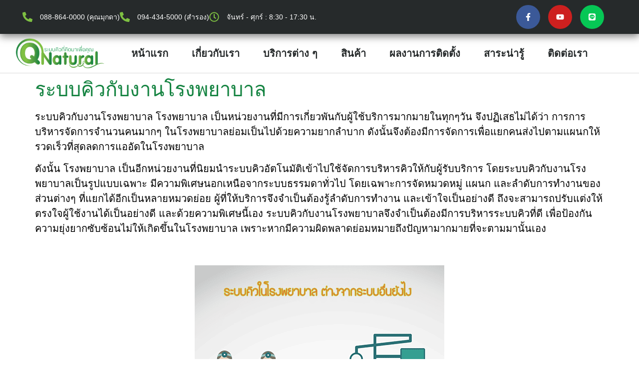

--- FILE ---
content_type: text/html; charset=UTF-8
request_url: https://www.xn--42c7ba8ax4c5a.com/%E0%B8%A3%E0%B8%B0%E0%B8%9A%E0%B8%9A%E0%B8%84%E0%B8%B4%E0%B8%A7%E0%B8%81%E0%B8%B1%E0%B8%9A%E0%B8%87%E0%B8%B2%E0%B8%99%E0%B9%82%E0%B8%A3%E0%B8%87%E0%B8%9E%E0%B8%A2%E0%B8%B2%E0%B8%9A%E0%B8%B2%E0%B8%A5/
body_size: 17529
content:
<!doctype html><html lang="th" prefix="og: https://ogp.me/ns#"><head><script data-no-optimize="1" type="e5d65ddb84e6371659d6997d-text/javascript">var litespeed_docref=sessionStorage.getItem("litespeed_docref");litespeed_docref&&(Object.defineProperty(document,"referrer",{get:function(){return litespeed_docref}}),sessionStorage.removeItem("litespeed_docref"));</script> <meta charset="UTF-8"><meta name="viewport" content="width=device-width, initial-scale=1"><link rel="profile" href="https://gmpg.org/xfn/11"><title>ระบบคิวกับงานโรงพยาบาล ตู้กดบัตรคิว หรือเครื่องเรียกคิว ภายในโรงพยาบาล</title><meta name="description" content="ระบบคิวกับงานโรงพยาบาล โรงพยาบาลเป็นสถานที่หนึ่งที่มีการนำระบบคิวเข้าไปใช้ เพื่อลดการจัดการคนผู้รับบริการ โดยระบบคิวของ QNatural ได้มีการติดตั้งที่โรงพยาบาล"/><meta name="robots" content="follow, index, max-snippet:-1, max-video-preview:-1, max-image-preview:large"/><link rel="canonical" href="https://www.xn--42c7ba8ax4c5a.com/%e0%b8%a3%e0%b8%b0%e0%b8%9a%e0%b8%9a%e0%b8%84%e0%b8%b4%e0%b8%a7%e0%b8%81%e0%b8%b1%e0%b8%9a%e0%b8%87%e0%b8%b2%e0%b8%99%e0%b9%82%e0%b8%a3%e0%b8%87%e0%b8%9e%e0%b8%a2%e0%b8%b2%e0%b8%9a%e0%b8%b2%e0%b8%a5/" /><meta property="og:locale" content="th_TH" /><meta property="og:type" content="article" /><meta property="og:title" content="ระบบคิวกับงานโรงพยาบาล ตู้กดบัตรคิว หรือเครื่องเรียกคิว ภายในโรงพยาบาล" /><meta property="og:description" content="ระบบคิวกับงานโรงพยาบาล โรงพยาบาลเป็นสถานที่หนึ่งที่มีการนำระบบคิวเข้าไปใช้ เพื่อลดการจัดการคนผู้รับบริการ โดยระบบคิวของ QNatural ได้มีการติดตั้งที่โรงพยาบาล" /><meta property="og:url" content="https://www.xn--42c7ba8ax4c5a.com/%e0%b8%a3%e0%b8%b0%e0%b8%9a%e0%b8%9a%e0%b8%84%e0%b8%b4%e0%b8%a7%e0%b8%81%e0%b8%b1%e0%b8%9a%e0%b8%87%e0%b8%b2%e0%b8%99%e0%b9%82%e0%b8%a3%e0%b8%87%e0%b8%9e%e0%b8%a2%e0%b8%b2%e0%b8%9a%e0%b8%b2%e0%b8%a5/" /><meta property="og:site_name" content="ระบบคิว Q Natural" /><meta property="article:publisher" content="https://www.facebook.com/QueueNatural/" /><meta property="og:updated_time" content="2026-01-06T15:44:36+07:00" /><meta property="og:image" content="https://www.xn--42c7ba8ax4c5a.com/wp-content/uploads/2015/02/18.png" /><meta property="og:image:secure_url" content="https://www.xn--42c7ba8ax4c5a.com/wp-content/uploads/2015/02/18.png" /><meta property="og:image:alt" content="ระบบคิวกับงานโรงพยาบาล" /><meta property="article:published_time" content="2017-01-16T13:40:46+07:00" /><meta property="article:modified_time" content="2026-01-06T15:44:36+07:00" /><meta name="twitter:card" content="summary_large_image" /><meta name="twitter:title" content="ระบบคิวกับงานโรงพยาบาล ตู้กดบัตรคิว หรือเครื่องเรียกคิว ภายในโรงพยาบาล" /><meta name="twitter:description" content="ระบบคิวกับงานโรงพยาบาล โรงพยาบาลเป็นสถานที่หนึ่งที่มีการนำระบบคิวเข้าไปใช้ เพื่อลดการจัดการคนผู้รับบริการ โดยระบบคิวของ QNatural ได้มีการติดตั้งที่โรงพยาบาล" /><meta name="twitter:image" content="https://www.xn--42c7ba8ax4c5a.com/wp-content/uploads/2015/02/18.png" /><meta name="twitter:label1" content="Time to read" /><meta name="twitter:data1" content="2 minutes" /> <script type="application/ld+json" class="rank-math-schema-pro">{"@context":"https://schema.org","@graph":[{"@type":"Place","@id":"https://www.xn--42c7ba8ax4c5a.com/#place","geo":{"@type":"GeoCoordinates","latitude":"13.886410790896399","longitude":" 100.45806772883563"},"hasMap":"https://www.google.com/maps/search/?api=1&amp;query=13.886410790896399, 100.45806772883563","address":{"@type":"PostalAddress","streetAddress":"111/47 \u0e0b.\u0e17\u0e48\u0e32\u0e2d\u0e34\u0e10 \u0e16.\u0e23\u0e31\u0e15\u0e19\u0e32\u0e18\u0e34\u0e40\u0e1a\u0e28\u0e23\u0e4c \u0e15.\u0e1a\u0e32\u0e07\u0e23\u0e31\u0e01\u0e19\u0e49\u0e2d\u0e22 \u0e2d.\u0e40\u0e21\u0e37\u0e2d\u0e07 \u0e08.\u0e19\u0e19\u0e17\u0e1a\u0e38\u0e23\u0e35","addressLocality":"\u0e19\u0e19\u0e17\u0e1a\u0e38\u0e23\u0e35","addressRegion":"\u0e01\u0e23\u0e38\u0e07\u0e40\u0e17\u0e1e\u0e2f\u0e41\u0e25\u0e30\u0e1b\u0e23\u0e34\u0e21\u0e13\u0e11\u0e25","postalCode":"11000","addressCountry":"\u0e44\u0e17\u0e22"}},{"@type":["Corporation","Organization"],"@id":"https://www.xn--42c7ba8ax4c5a.com/#organization","name":"Q Natural By Dollysolutions","url":"https://www.xn--42c7ba8ax4c5a.com","sameAs":["https://www.facebook.com/QueueNatural/"],"address":{"@type":"PostalAddress","streetAddress":"111/47 \u0e0b.\u0e17\u0e48\u0e32\u0e2d\u0e34\u0e10 \u0e16.\u0e23\u0e31\u0e15\u0e19\u0e32\u0e18\u0e34\u0e40\u0e1a\u0e28\u0e23\u0e4c \u0e15.\u0e1a\u0e32\u0e07\u0e23\u0e31\u0e01\u0e19\u0e49\u0e2d\u0e22 \u0e2d.\u0e40\u0e21\u0e37\u0e2d\u0e07 \u0e08.\u0e19\u0e19\u0e17\u0e1a\u0e38\u0e23\u0e35","addressLocality":"\u0e19\u0e19\u0e17\u0e1a\u0e38\u0e23\u0e35","addressRegion":"\u0e01\u0e23\u0e38\u0e07\u0e40\u0e17\u0e1e\u0e2f\u0e41\u0e25\u0e30\u0e1b\u0e23\u0e34\u0e21\u0e13\u0e11\u0e25","postalCode":"11000","addressCountry":"\u0e44\u0e17\u0e22"},"logo":{"@type":"ImageObject","@id":"https://www.xn--42c7ba8ax4c5a.com/#logo","url":"https://www.xn--42c7ba8ax4c5a.com/wp-content/uploads/2026/01/logo-05.webp","contentUrl":"https://www.xn--42c7ba8ax4c5a.com/wp-content/uploads/2026/01/logo-05.webp","caption":"\u0e23\u0e30\u0e1a\u0e1a\u0e04\u0e34\u0e27 Q Natural","inLanguage":"th","width":"606","height":"196"},"contactPoint":[{"@type":"ContactPoint","telephone":"+6688-864-0000","contactType":"sales"}],"description":"Q Natural \u0e23\u0e30\u0e1a\u0e1a\u0e04\u0e34\u0e27 \u0e43\u0e2b\u0e49\u0e1a\u0e23\u0e34\u0e01\u0e32\u0e23\u0e2a\u0e34\u0e19\u0e04\u0e49\u0e32\u0e15\u0e48\u0e32\u0e07 \u0e46 \u0e44\u0e14\u0e49\u0e41\u0e01\u0e48 \u0e23\u0e30\u0e1a\u0e1a\u0e1a\u0e31\u0e15\u0e23\u0e04\u0e34\u0e27, \u0e15\u0e39\u0e49\u0e04\u0e35\u0e2d\u0e2d\u0e2a, \u0e23\u0e30\u0e1a\u0e1a\u0e04\u0e34\u0e27\u0e40\u0e1e\u0e08\u0e40\u0e08\u0e2d\u0e23\u0e4c, \u0e23\u0e30\u0e1a\u0e1a\u0e04\u0e34\u0e27\u0e23\u0e49\u0e32\u0e19\u0e2d\u0e32\u0e2b\u0e32\u0e23 \u0e41\u0e25\u0e30\u0e2d\u0e37\u0e48\u0e19 \u0e46 ","legalName":"Q Natural","location":{"@id":"https://www.xn--42c7ba8ax4c5a.com/#place"}},{"@type":"WebSite","@id":"https://www.xn--42c7ba8ax4c5a.com/#website","url":"https://www.xn--42c7ba8ax4c5a.com","name":"\u0e23\u0e30\u0e1a\u0e1a\u0e04\u0e34\u0e27 Q Natural","publisher":{"@id":"https://www.xn--42c7ba8ax4c5a.com/#organization"},"inLanguage":"th"},{"@type":"ImageObject","@id":"https://www.xn--42c7ba8ax4c5a.com/wp-content/uploads/2015/02/18.png","url":"https://www.xn--42c7ba8ax4c5a.com/wp-content/uploads/2015/02/18.png","width":"200","height":"200","inLanguage":"th"},{"@type":"BreadcrumbList","@id":"https://www.xn--42c7ba8ax4c5a.com/%e0%b8%a3%e0%b8%b0%e0%b8%9a%e0%b8%9a%e0%b8%84%e0%b8%b4%e0%b8%a7%e0%b8%81%e0%b8%b1%e0%b8%9a%e0%b8%87%e0%b8%b2%e0%b8%99%e0%b9%82%e0%b8%a3%e0%b8%87%e0%b8%9e%e0%b8%a2%e0%b8%b2%e0%b8%9a%e0%b8%b2%e0%b8%a5/#breadcrumb","itemListElement":[{"@type":"ListItem","position":"1","item":{"@id":"https://www.xn--42c7ba8ax4c5a.com","name":"Home"}},{"@type":"ListItem","position":"2","item":{"@id":"https://www.xn--42c7ba8ax4c5a.com/%e0%b8%a3%e0%b8%b0%e0%b8%9a%e0%b8%9a%e0%b8%84%e0%b8%b4%e0%b8%a7%e0%b8%81%e0%b8%b1%e0%b8%9a%e0%b8%87%e0%b8%b2%e0%b8%99%e0%b9%82%e0%b8%a3%e0%b8%87%e0%b8%9e%e0%b8%a2%e0%b8%b2%e0%b8%9a%e0%b8%b2%e0%b8%a5/","name":"\u0e23\u0e30\u0e1a\u0e1a\u0e04\u0e34\u0e27\u0e01\u0e31\u0e1a\u0e07\u0e32\u0e19\u0e42\u0e23\u0e07\u0e1e\u0e22\u0e32\u0e1a\u0e32\u0e25"}}]},{"@type":"WebPage","@id":"https://www.xn--42c7ba8ax4c5a.com/%e0%b8%a3%e0%b8%b0%e0%b8%9a%e0%b8%9a%e0%b8%84%e0%b8%b4%e0%b8%a7%e0%b8%81%e0%b8%b1%e0%b8%9a%e0%b8%87%e0%b8%b2%e0%b8%99%e0%b9%82%e0%b8%a3%e0%b8%87%e0%b8%9e%e0%b8%a2%e0%b8%b2%e0%b8%9a%e0%b8%b2%e0%b8%a5/#webpage","url":"https://www.xn--42c7ba8ax4c5a.com/%e0%b8%a3%e0%b8%b0%e0%b8%9a%e0%b8%9a%e0%b8%84%e0%b8%b4%e0%b8%a7%e0%b8%81%e0%b8%b1%e0%b8%9a%e0%b8%87%e0%b8%b2%e0%b8%99%e0%b9%82%e0%b8%a3%e0%b8%87%e0%b8%9e%e0%b8%a2%e0%b8%b2%e0%b8%9a%e0%b8%b2%e0%b8%a5/","name":"\u0e23\u0e30\u0e1a\u0e1a\u0e04\u0e34\u0e27\u0e01\u0e31\u0e1a\u0e07\u0e32\u0e19\u0e42\u0e23\u0e07\u0e1e\u0e22\u0e32\u0e1a\u0e32\u0e25 \u0e15\u0e39\u0e49\u0e01\u0e14\u0e1a\u0e31\u0e15\u0e23\u0e04\u0e34\u0e27 \u0e2b\u0e23\u0e37\u0e2d\u0e40\u0e04\u0e23\u0e37\u0e48\u0e2d\u0e07\u0e40\u0e23\u0e35\u0e22\u0e01\u0e04\u0e34\u0e27 \u0e20\u0e32\u0e22\u0e43\u0e19\u0e42\u0e23\u0e07\u0e1e\u0e22\u0e32\u0e1a\u0e32\u0e25","datePublished":"2017-01-16T13:40:46+07:00","dateModified":"2026-01-06T15:44:36+07:00","isPartOf":{"@id":"https://www.xn--42c7ba8ax4c5a.com/#website"},"primaryImageOfPage":{"@id":"https://www.xn--42c7ba8ax4c5a.com/wp-content/uploads/2015/02/18.png"},"inLanguage":"th","breadcrumb":{"@id":"https://www.xn--42c7ba8ax4c5a.com/%e0%b8%a3%e0%b8%b0%e0%b8%9a%e0%b8%9a%e0%b8%84%e0%b8%b4%e0%b8%a7%e0%b8%81%e0%b8%b1%e0%b8%9a%e0%b8%87%e0%b8%b2%e0%b8%99%e0%b9%82%e0%b8%a3%e0%b8%87%e0%b8%9e%e0%b8%a2%e0%b8%b2%e0%b8%9a%e0%b8%b2%e0%b8%a5/#breadcrumb"}},{"@type":"Person","@id":"https://www.xn--42c7ba8ax4c5a.com/author/admin/","name":"admin","url":"https://www.xn--42c7ba8ax4c5a.com/author/admin/","image":{"@type":"ImageObject","@id":"https://secure.gravatar.com/avatar/8659ac03cb3e12f89971241bde6c9bb441084b628fb0e7904a9f688e095fb845?s=96&amp;d=mm&amp;r=g","url":"https://secure.gravatar.com/avatar/8659ac03cb3e12f89971241bde6c9bb441084b628fb0e7904a9f688e095fb845?s=96&amp;d=mm&amp;r=g","caption":"admin","inLanguage":"th"},"worksFor":{"@id":"https://www.xn--42c7ba8ax4c5a.com/#organization"}},{"@type":"Article","headline":"\u0e23\u0e30\u0e1a\u0e1a\u0e04\u0e34\u0e27\u0e01\u0e31\u0e1a\u0e07\u0e32\u0e19\u0e42\u0e23\u0e07\u0e1e\u0e22\u0e32\u0e1a\u0e32\u0e25 \u0e15\u0e39\u0e49\u0e01\u0e14\u0e1a\u0e31\u0e15\u0e23\u0e04\u0e34\u0e27 \u0e2b\u0e23\u0e37\u0e2d\u0e40\u0e04\u0e23\u0e37\u0e48\u0e2d\u0e07\u0e40\u0e23\u0e35\u0e22\u0e01\u0e04\u0e34\u0e27 \u0e20\u0e32\u0e22\u0e43\u0e19\u0e42\u0e23\u0e07\u0e1e\u0e22\u0e32\u0e1a\u0e32\u0e25","keywords":"\u0e23\u0e30\u0e1a\u0e1a\u0e04\u0e34\u0e27\u0e01\u0e31\u0e1a\u0e07\u0e32\u0e19\u0e42\u0e23\u0e07\u0e1e\u0e22\u0e32\u0e1a\u0e32\u0e25","datePublished":"2017-01-16T13:40:46+07:00","dateModified":"2026-01-06T15:44:36+07:00","author":{"@id":"https://www.xn--42c7ba8ax4c5a.com/author/admin/","name":"admin"},"publisher":{"@id":"https://www.xn--42c7ba8ax4c5a.com/#organization"},"description":"\u0e23\u0e30\u0e1a\u0e1a\u0e04\u0e34\u0e27\u0e01\u0e31\u0e1a\u0e07\u0e32\u0e19\u0e42\u0e23\u0e07\u0e1e\u0e22\u0e32\u0e1a\u0e32\u0e25 \u0e42\u0e23\u0e07\u0e1e\u0e22\u0e32\u0e1a\u0e32\u0e25\u0e40\u0e1b\u0e47\u0e19\u0e2a\u0e16\u0e32\u0e19\u0e17\u0e35\u0e48\u0e2b\u0e19\u0e36\u0e48\u0e07\u0e17\u0e35\u0e48\u0e21\u0e35\u0e01\u0e32\u0e23\u0e19\u0e33\u0e23\u0e30\u0e1a\u0e1a\u0e04\u0e34\u0e27\u0e40\u0e02\u0e49\u0e32\u0e44\u0e1b\u0e43\u0e0a\u0e49 \u0e40\u0e1e\u0e37\u0e48\u0e2d\u0e25\u0e14\u0e01\u0e32\u0e23\u0e08\u0e31\u0e14\u0e01\u0e32\u0e23\u0e04\u0e19\u0e1c\u0e39\u0e49\u0e23\u0e31\u0e1a\u0e1a\u0e23\u0e34\u0e01\u0e32\u0e23 \u0e42\u0e14\u0e22\u0e23\u0e30\u0e1a\u0e1a\u0e04\u0e34\u0e27\u0e02\u0e2d\u0e07 QNatural \u0e44\u0e14\u0e49\u0e21\u0e35\u0e01\u0e32\u0e23\u0e15\u0e34\u0e14\u0e15\u0e31\u0e49\u0e07\u0e17\u0e35\u0e48\u0e42\u0e23\u0e07\u0e1e\u0e22\u0e32\u0e1a\u0e32\u0e25","name":"\u0e23\u0e30\u0e1a\u0e1a\u0e04\u0e34\u0e27\u0e01\u0e31\u0e1a\u0e07\u0e32\u0e19\u0e42\u0e23\u0e07\u0e1e\u0e22\u0e32\u0e1a\u0e32\u0e25 \u0e15\u0e39\u0e49\u0e01\u0e14\u0e1a\u0e31\u0e15\u0e23\u0e04\u0e34\u0e27 \u0e2b\u0e23\u0e37\u0e2d\u0e40\u0e04\u0e23\u0e37\u0e48\u0e2d\u0e07\u0e40\u0e23\u0e35\u0e22\u0e01\u0e04\u0e34\u0e27 \u0e20\u0e32\u0e22\u0e43\u0e19\u0e42\u0e23\u0e07\u0e1e\u0e22\u0e32\u0e1a\u0e32\u0e25","@id":"https://www.xn--42c7ba8ax4c5a.com/%e0%b8%a3%e0%b8%b0%e0%b8%9a%e0%b8%9a%e0%b8%84%e0%b8%b4%e0%b8%a7%e0%b8%81%e0%b8%b1%e0%b8%9a%e0%b8%87%e0%b8%b2%e0%b8%99%e0%b9%82%e0%b8%a3%e0%b8%87%e0%b8%9e%e0%b8%a2%e0%b8%b2%e0%b8%9a%e0%b8%b2%e0%b8%a5/#richSnippet","isPartOf":{"@id":"https://www.xn--42c7ba8ax4c5a.com/%e0%b8%a3%e0%b8%b0%e0%b8%9a%e0%b8%9a%e0%b8%84%e0%b8%b4%e0%b8%a7%e0%b8%81%e0%b8%b1%e0%b8%9a%e0%b8%87%e0%b8%b2%e0%b8%99%e0%b9%82%e0%b8%a3%e0%b8%87%e0%b8%9e%e0%b8%a2%e0%b8%b2%e0%b8%9a%e0%b8%b2%e0%b8%a5/#webpage"},"image":{"@id":"https://www.xn--42c7ba8ax4c5a.com/wp-content/uploads/2015/02/18.png"},"inLanguage":"th","mainEntityOfPage":{"@id":"https://www.xn--42c7ba8ax4c5a.com/%e0%b8%a3%e0%b8%b0%e0%b8%9a%e0%b8%9a%e0%b8%84%e0%b8%b4%e0%b8%a7%e0%b8%81%e0%b8%b1%e0%b8%9a%e0%b8%87%e0%b8%b2%e0%b8%99%e0%b9%82%e0%b8%a3%e0%b8%87%e0%b8%9e%e0%b8%a2%e0%b8%b2%e0%b8%9a%e0%b8%b2%e0%b8%a5/#webpage"}}]}</script> <link rel='dns-prefetch' href='//fonts.googleapis.com' /><link rel="alternate" type="application/rss+xml" title="ระบบคิว Q Natural &raquo; ฟีด" href="https://www.xn--42c7ba8ax4c5a.com/feed/" /><link rel="alternate" type="application/rss+xml" title="ระบบคิว Q Natural &raquo; ฟีดความเห็น" href="https://www.xn--42c7ba8ax4c5a.com/comments/feed/" /><link rel="alternate" title="oEmbed (JSON)" type="application/json+oembed" href="https://www.xn--42c7ba8ax4c5a.com/wp-json/oembed/1.0/embed?url=https%3A%2F%2Fwww.xn--42c7ba8ax4c5a.com%2F%25e0%25b8%25a3%25e0%25b8%25b0%25e0%25b8%259a%25e0%25b8%259a%25e0%25b8%2584%25e0%25b8%25b4%25e0%25b8%25a7%25e0%25b8%2581%25e0%25b8%25b1%25e0%25b8%259a%25e0%25b8%2587%25e0%25b8%25b2%25e0%25b8%2599%25e0%25b9%2582%25e0%25b8%25a3%25e0%25b8%2587%25e0%25b8%259e%25e0%25b8%25a2%25e0%25b8%25b2%25e0%25b8%259a%25e0%25b8%25b2%25e0%25b8%25a5%2F" /><link rel="alternate" title="oEmbed (XML)" type="text/xml+oembed" href="https://www.xn--42c7ba8ax4c5a.com/wp-json/oembed/1.0/embed?url=https%3A%2F%2Fwww.xn--42c7ba8ax4c5a.com%2F%25e0%25b8%25a3%25e0%25b8%25b0%25e0%25b8%259a%25e0%25b8%259a%25e0%25b8%2584%25e0%25b8%25b4%25e0%25b8%25a7%25e0%25b8%2581%25e0%25b8%25b1%25e0%25b8%259a%25e0%25b8%2587%25e0%25b8%25b2%25e0%25b8%2599%25e0%25b9%2582%25e0%25b8%25a3%25e0%25b8%2587%25e0%25b8%259e%25e0%25b8%25a2%25e0%25b8%25b2%25e0%25b8%259a%25e0%25b8%25b2%25e0%25b8%25a5%2F&#038;format=xml" /><link data-optimized="2" rel="stylesheet" href="https://www.xn--42c7ba8ax4c5a.com/wp-content/litespeed/css/9a0705d069ed817ad302cde6660af0d2.css?ver=0ce1d" /> <script type="litespeed/javascript" data-src="https://www.xn--42c7ba8ax4c5a.com/wp-includes/js/jquery/jquery.min.js?ver=3.7.1" id="jquery-core-js"></script> <link rel="https://api.w.org/" href="https://www.xn--42c7ba8ax4c5a.com/wp-json/" /><link rel="alternate" title="JSON" type="application/json" href="https://www.xn--42c7ba8ax4c5a.com/wp-json/wp/v2/pages/3024" /><link rel="EditURI" type="application/rsd+xml" title="RSD" href="https://www.xn--42c7ba8ax4c5a.com/xmlrpc.php?rsd" /><meta name="generator" content="WordPress 6.9" /><link rel='shortlink' href='https://www.xn--42c7ba8ax4c5a.com/?p=3024' /><noscript><img height="1" width="1" style="display:none"
src="https://www.facebook.com/tr?id=3445929868975532&ev=PageView&noscript=1"
/></noscript><div id="fb-root"></div><div id="fb-customer-chat" class="fb-customerchat"></div><meta name="generator" content="Elementor 3.34.1; features: e_font_icon_svg, additional_custom_breakpoints; settings: css_print_method-external, google_font-enabled, font_display-swap"><link rel="icon" href="https://www.xn--42c7ba8ax4c5a.com/wp-content/uploads/2026/01/Site-icon-ระบบคิว-150x150.webp" sizes="32x32" /><link rel="icon" href="https://www.xn--42c7ba8ax4c5a.com/wp-content/uploads/2026/01/Site-icon-ระบบคิว-300x300.webp" sizes="192x192" /><link rel="apple-touch-icon" href="https://www.xn--42c7ba8ax4c5a.com/wp-content/uploads/2026/01/Site-icon-ระบบคิว-300x300.webp" /><meta name="msapplication-TileImage" content="https://www.xn--42c7ba8ax4c5a.com/wp-content/uploads/2026/01/Site-icon-ระบบคิว-300x300.webp" /></head><body class="wp-singular page-template-default page page-id-3024 wp-custom-logo wp-embed-responsive wp-theme-hello-elementor hello-elementor-default elementor-default elementor-kit-6912"><a class="skip-link screen-reader-text" href="#content">Skip to content</a><header data-elementor-type="header" data-elementor-id="6923" class="elementor elementor-6923 elementor-location-header" data-elementor-settings="{&quot;ha_cmc_init_switcher&quot;:&quot;no&quot;}" data-elementor-post-type="elementor_library"><section class="elementor-section elementor-top-section elementor-element elementor-element-5594eef2 elementor-section-height-min-height elementor-section-content-middle elementor-section-boxed elementor-section-height-default elementor-section-items-middle" data-id="5594eef2" data-element_type="section" data-settings="{&quot;background_background&quot;:&quot;classic&quot;,&quot;sticky&quot;:&quot;top&quot;,&quot;sticky_on&quot;:[&quot;desktop&quot;],&quot;_ha_eqh_enable&quot;:false,&quot;sticky_offset&quot;:0,&quot;sticky_effects_offset&quot;:0,&quot;sticky_anchor_link_offset&quot;:0}"><div class="elementor-container elementor-column-gap-no"><div class="elementor-column elementor-col-50 elementor-top-column elementor-element elementor-element-2a37c3d3" data-id="2a37c3d3" data-element_type="column"><div class="elementor-widget-wrap elementor-element-populated"><div class="elementor-element elementor-element-7595be9a elementor-icon-list--layout-inline elementor-mobile-align-center elementor-hidden-phone elementor-align-start elementor-list-item-link-full_width elementor-widget elementor-widget-icon-list" data-id="7595be9a" data-element_type="widget" data-widget_type="icon-list.default"><ul class="elementor-icon-list-items elementor-inline-items"><li class="elementor-icon-list-item elementor-inline-item">
<a href="tel:0888640000"><span class="elementor-icon-list-icon">
<svg aria-hidden="true" class="e-font-icon-svg e-fas-phone-alt" viewBox="0 0 512 512" xmlns="http://www.w3.org/2000/svg"><path d="M497.39 361.8l-112-48a24 24 0 0 0-28 6.9l-49.6 60.6A370.66 370.66 0 0 1 130.6 204.11l60.6-49.6a23.94 23.94 0 0 0 6.9-28l-48-112A24.16 24.16 0 0 0 122.6.61l-104 24A24 24 0 0 0 0 48c0 256.5 207.9 464 464 464a24 24 0 0 0 23.4-18.6l24-104a24.29 24.29 0 0 0-14.01-27.6z"></path></svg>						</span>
<span class="elementor-icon-list-text">088-864-0000 (คุณมุกดา)</span>
</a></li><li class="elementor-icon-list-item elementor-inline-item">
<a href="tel:0944345000"><span class="elementor-icon-list-icon">
<svg aria-hidden="true" class="e-font-icon-svg e-fas-phone-alt" viewBox="0 0 512 512" xmlns="http://www.w3.org/2000/svg"><path d="M497.39 361.8l-112-48a24 24 0 0 0-28 6.9l-49.6 60.6A370.66 370.66 0 0 1 130.6 204.11l60.6-49.6a23.94 23.94 0 0 0 6.9-28l-48-112A24.16 24.16 0 0 0 122.6.61l-104 24A24 24 0 0 0 0 48c0 256.5 207.9 464 464 464a24 24 0 0 0 23.4-18.6l24-104a24.29 24.29 0 0 0-14.01-27.6z"></path></svg>						</span>
<span class="elementor-icon-list-text">094-434-5000 (สำรอง)</span>
</a></li><li class="elementor-icon-list-item elementor-inline-item">
<span class="elementor-icon-list-icon">
<svg aria-hidden="true" class="e-font-icon-svg e-far-clock" viewBox="0 0 512 512" xmlns="http://www.w3.org/2000/svg"><path d="M256 8C119 8 8 119 8 256s111 248 248 248 248-111 248-248S393 8 256 8zm0 448c-110.5 0-200-89.5-200-200S145.5 56 256 56s200 89.5 200 200-89.5 200-200 200zm61.8-104.4l-84.9-61.7c-3.1-2.3-4.9-5.9-4.9-9.7V116c0-6.6 5.4-12 12-12h32c6.6 0 12 5.4 12 12v141.7l66.8 48.6c5.4 3.9 6.5 11.4 2.6 16.8L334.6 349c-3.9 5.3-11.4 6.5-16.8 2.6z"></path></svg>						</span>
<span class="elementor-icon-list-text">จันทร์ - ศุกร์ : 8:30 - 17:30 น.</span></li></ul></div></div></div><div class="elementor-column elementor-col-50 elementor-top-column elementor-element elementor-element-47fdaf4f" data-id="47fdaf4f" data-element_type="column"><div class="elementor-widget-wrap elementor-element-populated"><div class="elementor-element elementor-element-7846b728 elementor-shape-circle e-grid-align-mobile-center e-grid-align-right elementor-grid-0 elementor-widget elementor-widget-social-icons" data-id="7846b728" data-element_type="widget" data-widget_type="social-icons.default"><div class="elementor-social-icons-wrapper elementor-grid" role="list">
<span class="elementor-grid-item" role="listitem">
<a class="elementor-icon elementor-social-icon elementor-social-icon-facebook-f elementor-animation-pop elementor-repeater-item-5646027" href="https://www.facebook.com/QueueNatural/" target="_blank">
<span class="elementor-screen-only">Facebook-f</span>
<svg aria-hidden="true" class="e-font-icon-svg e-fab-facebook-f" viewBox="0 0 320 512" xmlns="http://www.w3.org/2000/svg"><path d="M279.14 288l14.22-92.66h-88.91v-60.13c0-25.35 12.42-50.06 52.24-50.06h40.42V6.26S260.43 0 225.36 0c-73.22 0-121.08 44.38-121.08 124.72v70.62H22.89V288h81.39v224h100.17V288z"></path></svg>					</a>
</span>
<span class="elementor-grid-item" role="listitem">
<a class="elementor-icon elementor-social-icon elementor-social-icon-youtube elementor-animation-pop elementor-repeater-item-4b27cd1" href="https://www.youtube.com/@qnaturalkiosk1206" target="_blank">
<span class="elementor-screen-only">Youtube</span>
<svg aria-hidden="true" class="e-font-icon-svg e-fab-youtube" viewBox="0 0 576 512" xmlns="http://www.w3.org/2000/svg"><path d="M549.655 124.083c-6.281-23.65-24.787-42.276-48.284-48.597C458.781 64 288 64 288 64S117.22 64 74.629 75.486c-23.497 6.322-42.003 24.947-48.284 48.597-11.412 42.867-11.412 132.305-11.412 132.305s0 89.438 11.412 132.305c6.281 23.65 24.787 41.5 48.284 47.821C117.22 448 288 448 288 448s170.78 0 213.371-11.486c23.497-6.321 42.003-24.171 48.284-47.821 11.412-42.867 11.412-132.305 11.412-132.305s0-89.438-11.412-132.305zm-317.51 213.508V175.185l142.739 81.205-142.739 81.201z"></path></svg>					</a>
</span>
<span class="elementor-grid-item" role="listitem">
<a class="elementor-icon elementor-social-icon elementor-social-icon-line elementor-animation-pop elementor-repeater-item-e0674a2" href="https://lin.ee/4p5BiUo" target="_blank">
<span class="elementor-screen-only">Line</span>
<svg aria-hidden="true" class="e-font-icon-svg e-fab-line" viewBox="0 0 448 512" xmlns="http://www.w3.org/2000/svg"><path d="M272.1 204.2v71.1c0 1.8-1.4 3.2-3.2 3.2h-11.4c-1.1 0-2.1-.6-2.6-1.3l-32.6-44v42.2c0 1.8-1.4 3.2-3.2 3.2h-11.4c-1.8 0-3.2-1.4-3.2-3.2v-71.1c0-1.8 1.4-3.2 3.2-3.2H219c1 0 2.1.5 2.6 1.4l32.6 44v-42.2c0-1.8 1.4-3.2 3.2-3.2h11.4c1.8-.1 3.3 1.4 3.3 3.1zm-82-3.2h-11.4c-1.8 0-3.2 1.4-3.2 3.2v71.1c0 1.8 1.4 3.2 3.2 3.2h11.4c1.8 0 3.2-1.4 3.2-3.2v-71.1c0-1.7-1.4-3.2-3.2-3.2zm-27.5 59.6h-31.1v-56.4c0-1.8-1.4-3.2-3.2-3.2h-11.4c-1.8 0-3.2 1.4-3.2 3.2v71.1c0 .9.3 1.6.9 2.2.6.5 1.3.9 2.2.9h45.7c1.8 0 3.2-1.4 3.2-3.2v-11.4c0-1.7-1.4-3.2-3.1-3.2zM332.1 201h-45.7c-1.7 0-3.2 1.4-3.2 3.2v71.1c0 1.7 1.4 3.2 3.2 3.2h45.7c1.8 0 3.2-1.4 3.2-3.2v-11.4c0-1.8-1.4-3.2-3.2-3.2H301v-12h31.1c1.8 0 3.2-1.4 3.2-3.2V234c0-1.8-1.4-3.2-3.2-3.2H301v-12h31.1c1.8 0 3.2-1.4 3.2-3.2v-11.4c-.1-1.7-1.5-3.2-3.2-3.2zM448 113.7V399c-.1 44.8-36.8 81.1-81.7 81H81c-44.8-.1-81.1-36.9-81-81.7V113c.1-44.8 36.9-81.1 81.7-81H367c44.8.1 81.1 36.8 81 81.7zm-61.6 122.6c0-73-73.2-132.4-163.1-132.4-89.9 0-163.1 59.4-163.1 132.4 0 65.4 58 120.2 136.4 130.6 19.1 4.1 16.9 11.1 12.6 36.8-.7 4.1-3.3 16.1 14.1 8.8 17.4-7.3 93.9-55.3 128.2-94.7 23.6-26 34.9-52.3 34.9-81.5z"></path></svg>					</a>
</span></div></div></div></div></div></section><section class="elementor-section elementor-top-section elementor-element elementor-element-7c17f3b2 elementor-section-content-middle elementor-section-boxed elementor-section-height-default elementor-section-height-default" data-id="7c17f3b2" data-element_type="section" data-settings="{&quot;_ha_eqh_enable&quot;:false}"><div class="elementor-container elementor-column-gap-no"><div class="elementor-column elementor-col-50 elementor-top-column elementor-element elementor-element-18fc4388" data-id="18fc4388" data-element_type="column"><div class="elementor-widget-wrap elementor-element-populated"><div class="elementor-element elementor-element-7060bd1 elementor-widget elementor-widget-theme-site-logo elementor-widget-image" data-id="7060bd1" data-element_type="widget" data-widget_type="theme-site-logo.default">
<a href="https://www.xn--42c7ba8ax4c5a.com">
<img data-lazyloaded="1" src="[data-uri]" fetchpriority="high" width="606" height="196" data-src="https://www.xn--42c7ba8ax4c5a.com/wp-content/uploads/2026/01/logo-05.webp" class="attachment-full size-full wp-image-6933" alt="Q Natural" data-srcset="https://www.xn--42c7ba8ax4c5a.com/wp-content/uploads/2026/01/logo-05.webp 606w, https://www.xn--42c7ba8ax4c5a.com/wp-content/uploads/2026/01/logo-05-300x97.webp 300w" data-sizes="(max-width: 606px) 100vw, 606px" />				</a></div></div></div><div class="elementor-column elementor-col-50 elementor-top-column elementor-element elementor-element-3591581" data-id="3591581" data-element_type="column"><div class="elementor-widget-wrap elementor-element-populated"><div class="elementor-element elementor-element-3ff20bf9 elementor-nav-menu--stretch elementor-nav-menu__align-justify elementor-nav-menu--dropdown-tablet elementor-nav-menu__text-align-aside elementor-nav-menu--toggle elementor-nav-menu--burger elementor-widget elementor-widget-nav-menu" data-id="3ff20bf9" data-element_type="widget" data-settings="{&quot;full_width&quot;:&quot;stretch&quot;,&quot;layout&quot;:&quot;horizontal&quot;,&quot;submenu_icon&quot;:{&quot;value&quot;:&quot;&lt;svg aria-hidden=\&quot;true\&quot; class=\&quot;e-font-icon-svg e-fas-caret-down\&quot; viewBox=\&quot;0 0 320 512\&quot; xmlns=\&quot;http:\/\/www.w3.org\/2000\/svg\&quot;&gt;&lt;path d=\&quot;M31.3 192h257.3c17.8 0 26.7 21.5 14.1 34.1L174.1 354.8c-7.8 7.8-20.5 7.8-28.3 0L17.2 226.1C4.6 213.5 13.5 192 31.3 192z\&quot;&gt;&lt;\/path&gt;&lt;\/svg&gt;&quot;,&quot;library&quot;:&quot;fa-solid&quot;},&quot;toggle&quot;:&quot;burger&quot;}" data-widget_type="nav-menu.default"><nav aria-label="Menu" class="elementor-nav-menu--main elementor-nav-menu__container elementor-nav-menu--layout-horizontal e--pointer-underline e--animation-slide"><ul id="menu-1-3ff20bf9" class="elementor-nav-menu"><li class="menu-item menu-item-type-post_type menu-item-object-page menu-item-home menu-item-7164"><a href="https://www.xn--42c7ba8ax4c5a.com/" class="elementor-item">หน้าแรก</a></li><li class="menu-item menu-item-type-custom menu-item-object-custom menu-item-7180"><a href="#" class="elementor-item elementor-item-anchor">เกี่ยวกับเรา</a></li><li class="menu-item menu-item-type-custom menu-item-object-custom menu-item-has-children menu-item-7166"><a href="#" class="elementor-item elementor-item-anchor">บริการต่าง ๆ</a><ul class="sub-menu elementor-nav-menu--dropdown"><li class="menu-item menu-item-type-post_type menu-item-object-page menu-item-has-children menu-item-7165"><a href="https://www.xn--42c7ba8ax4c5a.com/%e0%b8%a3%e0%b8%b0%e0%b8%9a%e0%b8%9a%e0%b8%9a%e0%b8%b1%e0%b8%95%e0%b8%a3%e0%b8%84%e0%b8%b4%e0%b8%a7%e0%b8%ad%e0%b8%b1%e0%b8%95%e0%b9%82%e0%b8%99%e0%b8%a1%e0%b8%b1%e0%b8%95%e0%b8%b4/" class="elementor-sub-item">ระบบบัตรคิว</a><ul class="sub-menu elementor-nav-menu--dropdown"><li class="menu-item menu-item-type-post_type menu-item-object-page menu-item-7167"><a href="https://www.xn--42c7ba8ax4c5a.com/%e0%b8%95%e0%b8%b9%e0%b9%89%e0%b8%81%e0%b8%94%e0%b8%9a%e0%b8%b1%e0%b8%95%e0%b8%a3%e0%b8%84%e0%b8%b4%e0%b8%a7-%e0%b8%ab%e0%b8%a3%e0%b8%b7%e0%b8%ad-%e0%b9%80%e0%b8%84%e0%b8%a3%e0%b8%b7%e0%b9%88%e0%b8%ad/" class="elementor-sub-item">เครื่องกดบัตรคิว</a></li><li class="menu-item menu-item-type-post_type menu-item-object-page menu-item-7168"><a href="https://www.xn--42c7ba8ax4c5a.com/%e0%b8%a3%e0%b8%b0%e0%b8%9a%e0%b8%9a%e0%b8%84%e0%b8%b4%e0%b8%a7-%e0%b8%82%e0%b8%99%e0%b8%b2%e0%b8%94%e0%b9%80%e0%b8%a5%e0%b9%87%e0%b8%81-mini-queue-system-%e0%b8%a3%e0%b8%b2%e0%b8%84%e0%b8%b2/" class="elementor-sub-item">ระบบคิว Mini</a></li><li class="menu-item menu-item-type-post_type menu-item-object-page menu-item-7169"><a href="https://www.xn--42c7ba8ax4c5a.com/%e0%b8%a3%e0%b8%b0%e0%b8%9a%e0%b8%9a%e0%b8%88%e0%b8%ad%e0%b8%87%e0%b8%84%e0%b8%b4%e0%b8%a7%e0%b8%9c%e0%b9%88%e0%b8%b2%e0%b8%99%e0%b9%84%e0%b8%a5%e0%b8%99%e0%b9%8c/" class="elementor-sub-item">ระบบจองคิวผ่านไลน์</a></li></ul></li><li class="menu-item menu-item-type-post_type menu-item-object-page menu-item-7170"><a href="https://www.xn--42c7ba8ax4c5a.com/%e0%b8%95%e0%b8%b9%e0%b9%89%e0%b8%84%e0%b8%b5%e0%b8%ad%e0%b8%ad%e0%b8%aa-digital-signage-kiosk-%e0%b8%9b%e0%b9%89%e0%b8%b2%e0%b8%a2%e0%b9%82%e0%b8%86%e0%b8%a9%e0%b8%93%e0%b8%b2%e0%b8%94%e0%b8%b4/" class="elementor-sub-item">ตู้คีออส (Kiosk)</a></li><li class="menu-item menu-item-type-post_type menu-item-object-page menu-item-has-children menu-item-7171"><a href="https://www.xn--42c7ba8ax4c5a.com/%e0%b8%a3%e0%b8%b0%e0%b8%9a%e0%b8%9a%e0%b9%80%e0%b8%9e%e0%b8%88%e0%b9%80%e0%b8%88%e0%b8%ad%e0%b8%a3%e0%b9%8c-%e0%b9%80%e0%b8%a3%e0%b8%b5%e0%b8%a2%e0%b8%81%e0%b8%84%e0%b8%b4%e0%b8%a7/" class="elementor-sub-item">ระบบคิวเพจเจอร์</a><ul class="sub-menu elementor-nav-menu--dropdown"><li class="menu-item menu-item-type-post_type menu-item-object-page menu-item-7172"><a href="https://www.xn--42c7ba8ax4c5a.com/%e0%b8%a3%e0%b8%b0%e0%b8%9a%e0%b8%9a%e0%b9%80%e0%b8%a3%e0%b8%b5%e0%b8%a2%e0%b8%81%e0%b8%9e%e0%b8%a2%e0%b8%b2%e0%b8%9a%e0%b8%b2%e0%b8%a5-nurse-call-system/" class="elementor-sub-item">ระบบเรียกพยาบาล</a></li><li class="menu-item menu-item-type-post_type menu-item-object-page menu-item-7173"><a href="https://www.xn--42c7ba8ax4c5a.com/%e0%b8%a3%e0%b8%b0%e0%b8%9a%e0%b8%9a%e0%b9%80%e0%b8%a3%e0%b8%b5%e0%b8%a2%e0%b8%81%e0%b8%9e%e0%b8%99%e0%b8%b1%e0%b8%81%e0%b8%87%e0%b8%b2%e0%b8%99-%e0%b9%80%e0%b8%a3%e0%b8%b5%e0%b8%a2%e0%b8%81%e0%b8%9e/" class="elementor-sub-item">เพจเจอร์เรียกพนักงาน</a></li></ul></li><li class="menu-item menu-item-type-post_type menu-item-object-page menu-item-7174"><a href="https://www.xn--42c7ba8ax4c5a.com/%e0%b8%a3%e0%b8%b0%e0%b8%9a%e0%b8%9a%e0%b8%84%e0%b8%b4%e0%b8%a7%e0%b8%a3%e0%b9%89%e0%b8%b2%e0%b8%99%e0%b8%ad%e0%b8%b2%e0%b8%ab%e0%b8%b2%e0%b8%a3/" class="elementor-sub-item">ระบบคิวร้านอาหาร</a></li></ul></li><li class="menu-item menu-item-type-custom menu-item-object-custom menu-item-7181"><a href="#" class="elementor-item elementor-item-anchor">สินค้า</a></li><li class="menu-item menu-item-type-taxonomy menu-item-object-category menu-item-7175"><a href="https://www.xn--42c7ba8ax4c5a.com/%e0%b8%9c%e0%b8%a5%e0%b8%87%e0%b8%b2%e0%b8%99%e0%b8%81%e0%b8%b2%e0%b8%a3%e0%b8%95%e0%b8%b4%e0%b8%94%e0%b8%95%e0%b8%b1%e0%b9%89%e0%b8%87/" class="elementor-item">ผลงานการติดตั้ง</a></li><li class="menu-item menu-item-type-taxonomy menu-item-object-category menu-item-7182"><a href="https://www.xn--42c7ba8ax4c5a.com/%e0%b8%aa%e0%b8%b2%e0%b8%a3%e0%b8%b0%e0%b8%99%e0%b9%88%e0%b8%b2%e0%b8%a3%e0%b8%b9%e0%b9%89%e0%b8%a3%e0%b8%b0%e0%b8%9a%e0%b8%9a%e0%b8%84%e0%b8%b4%e0%b8%a7-queue/" class="elementor-item">สาระน่ารู้</a></li><li class="menu-item menu-item-type-post_type menu-item-object-page menu-item-7177"><a href="https://www.xn--42c7ba8ax4c5a.com/contact-us/" class="elementor-item">ติดต่อเรา</a></li></ul></nav><div class="elementor-menu-toggle" role="button" tabindex="0" aria-label="Menu Toggle" aria-expanded="false">
<svg aria-hidden="true" role="presentation" class="elementor-menu-toggle__icon--open e-font-icon-svg e-eicon-menu-bar" viewBox="0 0 1000 1000" xmlns="http://www.w3.org/2000/svg"><path d="M104 333H896C929 333 958 304 958 271S929 208 896 208H104C71 208 42 237 42 271S71 333 104 333ZM104 583H896C929 583 958 554 958 521S929 458 896 458H104C71 458 42 487 42 521S71 583 104 583ZM104 833H896C929 833 958 804 958 771S929 708 896 708H104C71 708 42 737 42 771S71 833 104 833Z"></path></svg><svg aria-hidden="true" role="presentation" class="elementor-menu-toggle__icon--close e-font-icon-svg e-eicon-close" viewBox="0 0 1000 1000" xmlns="http://www.w3.org/2000/svg"><path d="M742 167L500 408 258 167C246 154 233 150 217 150 196 150 179 158 167 167 154 179 150 196 150 212 150 229 154 242 171 254L408 500 167 742C138 771 138 800 167 829 196 858 225 858 254 829L496 587 738 829C750 842 767 846 783 846 800 846 817 842 829 829 842 817 846 804 846 783 846 767 842 750 829 737L588 500 833 258C863 229 863 200 833 171 804 137 775 137 742 167Z"></path></svg></div><nav class="elementor-nav-menu--dropdown elementor-nav-menu__container" aria-hidden="true"><ul id="menu-2-3ff20bf9" class="elementor-nav-menu"><li class="menu-item menu-item-type-post_type menu-item-object-page menu-item-home menu-item-7164"><a href="https://www.xn--42c7ba8ax4c5a.com/" class="elementor-item" tabindex="-1">หน้าแรก</a></li><li class="menu-item menu-item-type-custom menu-item-object-custom menu-item-7180"><a href="#" class="elementor-item elementor-item-anchor" tabindex="-1">เกี่ยวกับเรา</a></li><li class="menu-item menu-item-type-custom menu-item-object-custom menu-item-has-children menu-item-7166"><a href="#" class="elementor-item elementor-item-anchor" tabindex="-1">บริการต่าง ๆ</a><ul class="sub-menu elementor-nav-menu--dropdown"><li class="menu-item menu-item-type-post_type menu-item-object-page menu-item-has-children menu-item-7165"><a href="https://www.xn--42c7ba8ax4c5a.com/%e0%b8%a3%e0%b8%b0%e0%b8%9a%e0%b8%9a%e0%b8%9a%e0%b8%b1%e0%b8%95%e0%b8%a3%e0%b8%84%e0%b8%b4%e0%b8%a7%e0%b8%ad%e0%b8%b1%e0%b8%95%e0%b9%82%e0%b8%99%e0%b8%a1%e0%b8%b1%e0%b8%95%e0%b8%b4/" class="elementor-sub-item" tabindex="-1">ระบบบัตรคิว</a><ul class="sub-menu elementor-nav-menu--dropdown"><li class="menu-item menu-item-type-post_type menu-item-object-page menu-item-7167"><a href="https://www.xn--42c7ba8ax4c5a.com/%e0%b8%95%e0%b8%b9%e0%b9%89%e0%b8%81%e0%b8%94%e0%b8%9a%e0%b8%b1%e0%b8%95%e0%b8%a3%e0%b8%84%e0%b8%b4%e0%b8%a7-%e0%b8%ab%e0%b8%a3%e0%b8%b7%e0%b8%ad-%e0%b9%80%e0%b8%84%e0%b8%a3%e0%b8%b7%e0%b9%88%e0%b8%ad/" class="elementor-sub-item" tabindex="-1">เครื่องกดบัตรคิว</a></li><li class="menu-item menu-item-type-post_type menu-item-object-page menu-item-7168"><a href="https://www.xn--42c7ba8ax4c5a.com/%e0%b8%a3%e0%b8%b0%e0%b8%9a%e0%b8%9a%e0%b8%84%e0%b8%b4%e0%b8%a7-%e0%b8%82%e0%b8%99%e0%b8%b2%e0%b8%94%e0%b9%80%e0%b8%a5%e0%b9%87%e0%b8%81-mini-queue-system-%e0%b8%a3%e0%b8%b2%e0%b8%84%e0%b8%b2/" class="elementor-sub-item" tabindex="-1">ระบบคิว Mini</a></li><li class="menu-item menu-item-type-post_type menu-item-object-page menu-item-7169"><a href="https://www.xn--42c7ba8ax4c5a.com/%e0%b8%a3%e0%b8%b0%e0%b8%9a%e0%b8%9a%e0%b8%88%e0%b8%ad%e0%b8%87%e0%b8%84%e0%b8%b4%e0%b8%a7%e0%b8%9c%e0%b9%88%e0%b8%b2%e0%b8%99%e0%b9%84%e0%b8%a5%e0%b8%99%e0%b9%8c/" class="elementor-sub-item" tabindex="-1">ระบบจองคิวผ่านไลน์</a></li></ul></li><li class="menu-item menu-item-type-post_type menu-item-object-page menu-item-7170"><a href="https://www.xn--42c7ba8ax4c5a.com/%e0%b8%95%e0%b8%b9%e0%b9%89%e0%b8%84%e0%b8%b5%e0%b8%ad%e0%b8%ad%e0%b8%aa-digital-signage-kiosk-%e0%b8%9b%e0%b9%89%e0%b8%b2%e0%b8%a2%e0%b9%82%e0%b8%86%e0%b8%a9%e0%b8%93%e0%b8%b2%e0%b8%94%e0%b8%b4/" class="elementor-sub-item" tabindex="-1">ตู้คีออส (Kiosk)</a></li><li class="menu-item menu-item-type-post_type menu-item-object-page menu-item-has-children menu-item-7171"><a href="https://www.xn--42c7ba8ax4c5a.com/%e0%b8%a3%e0%b8%b0%e0%b8%9a%e0%b8%9a%e0%b9%80%e0%b8%9e%e0%b8%88%e0%b9%80%e0%b8%88%e0%b8%ad%e0%b8%a3%e0%b9%8c-%e0%b9%80%e0%b8%a3%e0%b8%b5%e0%b8%a2%e0%b8%81%e0%b8%84%e0%b8%b4%e0%b8%a7/" class="elementor-sub-item" tabindex="-1">ระบบคิวเพจเจอร์</a><ul class="sub-menu elementor-nav-menu--dropdown"><li class="menu-item menu-item-type-post_type menu-item-object-page menu-item-7172"><a href="https://www.xn--42c7ba8ax4c5a.com/%e0%b8%a3%e0%b8%b0%e0%b8%9a%e0%b8%9a%e0%b9%80%e0%b8%a3%e0%b8%b5%e0%b8%a2%e0%b8%81%e0%b8%9e%e0%b8%a2%e0%b8%b2%e0%b8%9a%e0%b8%b2%e0%b8%a5-nurse-call-system/" class="elementor-sub-item" tabindex="-1">ระบบเรียกพยาบาล</a></li><li class="menu-item menu-item-type-post_type menu-item-object-page menu-item-7173"><a href="https://www.xn--42c7ba8ax4c5a.com/%e0%b8%a3%e0%b8%b0%e0%b8%9a%e0%b8%9a%e0%b9%80%e0%b8%a3%e0%b8%b5%e0%b8%a2%e0%b8%81%e0%b8%9e%e0%b8%99%e0%b8%b1%e0%b8%81%e0%b8%87%e0%b8%b2%e0%b8%99-%e0%b9%80%e0%b8%a3%e0%b8%b5%e0%b8%a2%e0%b8%81%e0%b8%9e/" class="elementor-sub-item" tabindex="-1">เพจเจอร์เรียกพนักงาน</a></li></ul></li><li class="menu-item menu-item-type-post_type menu-item-object-page menu-item-7174"><a href="https://www.xn--42c7ba8ax4c5a.com/%e0%b8%a3%e0%b8%b0%e0%b8%9a%e0%b8%9a%e0%b8%84%e0%b8%b4%e0%b8%a7%e0%b8%a3%e0%b9%89%e0%b8%b2%e0%b8%99%e0%b8%ad%e0%b8%b2%e0%b8%ab%e0%b8%b2%e0%b8%a3/" class="elementor-sub-item" tabindex="-1">ระบบคิวร้านอาหาร</a></li></ul></li><li class="menu-item menu-item-type-custom menu-item-object-custom menu-item-7181"><a href="#" class="elementor-item elementor-item-anchor" tabindex="-1">สินค้า</a></li><li class="menu-item menu-item-type-taxonomy menu-item-object-category menu-item-7175"><a href="https://www.xn--42c7ba8ax4c5a.com/%e0%b8%9c%e0%b8%a5%e0%b8%87%e0%b8%b2%e0%b8%99%e0%b8%81%e0%b8%b2%e0%b8%a3%e0%b8%95%e0%b8%b4%e0%b8%94%e0%b8%95%e0%b8%b1%e0%b9%89%e0%b8%87/" class="elementor-item" tabindex="-1">ผลงานการติดตั้ง</a></li><li class="menu-item menu-item-type-taxonomy menu-item-object-category menu-item-7182"><a href="https://www.xn--42c7ba8ax4c5a.com/%e0%b8%aa%e0%b8%b2%e0%b8%a3%e0%b8%b0%e0%b8%99%e0%b9%88%e0%b8%b2%e0%b8%a3%e0%b8%b9%e0%b9%89%e0%b8%a3%e0%b8%b0%e0%b8%9a%e0%b8%9a%e0%b8%84%e0%b8%b4%e0%b8%a7-queue/" class="elementor-item" tabindex="-1">สาระน่ารู้</a></li><li class="menu-item menu-item-type-post_type menu-item-object-page menu-item-7177"><a href="https://www.xn--42c7ba8ax4c5a.com/contact-us/" class="elementor-item" tabindex="-1">ติดต่อเรา</a></li></ul></nav></div></div></div></div></section></header><main id="content" class="site-main post-3024 page type-page status-publish hentry"><div class="page-header"><h1 class="entry-title">ระบบคิวกับงานโรงพยาบาล</h1></div><div class="page-content"><p>ระบบคิวกับงานโรงพยาบาล โรงพยาบาล เป็นหน่วยงานที่มีการเกี่ยวพันกับผู้ใช้บริการมากมายในทุกๆวัน จึงปฏิเสธไม่ได้ว่า การการบริหารจัดการจำนวนคนมากๆ ในโรงพยาบาลย่อมเป็นไปด้วยความยากลำบาก ดังนั้นจึงต้องมีการจัดการเพื่อแยกคนส่งไปตามแผนกให้รวดเร็วที่สุดลดการแออัดในโรงพยาบาล</p><p>ดังนั้น โรงพยาบาล เป็นอีกหน่วยงานที่นิยมนำระบบคิวอัตโนมัติเข้าไปใช้จัดการบริหารคิวให้กับผู้รับบริการ โดยระบบคิวกับงานโรงพยาบาลเป็นรูปแบบเฉพาะ มีความพิเศษนอกเหนือจากระบบธรรมดาทั่วไป โดยเฉพาะการจัดหมวดหมู่ แผนก และลำดับการทำงานของส่วนต่างๆ ที่แยกได้อีกเป็นหลายหมวดย่อย ผู้ที่ให้บริการจึงจำเป็นต้องรู้ลำดับการทำงาน และเข้าใจเป็นอย่างดี ถึงจะสามารถปรับแต่งให้ตรงใจผู้ใช้งานได้เป็นอย่างดี และด้วยความพิเศษนี้เอง ระบบคิวกับงานโรงพยาบาลจึงจำเป็นต้องมีการบริหารระบบคิวที่ดี เพื่อป้องกันความยุ่งยากซับซ้อนไม่ให้เกิดขึ้นในโรงพยาบาล เพราะหากมีความผิดพลาดย่อมหมายถึงปัญหามากมายที่จะตามมานั้นเอง</p><p>&nbsp;</p><p style="text-align: center;"><img data-lazyloaded="1" src="[data-uri]" decoding="async" class="alignnone wp-image-213 size-full" data-src="https://www.xn--42c7ba8ax4c5a.com/wp-content/uploads/2015/02/18.png" alt="ระบบคิวกับงานโรงพยาบาล" width="500" height="500" /></p><p>&nbsp;</p><h2>ระบบคิวโรงพยาบาลมีความพิเศษกว่าระบบปกติยังไง</h2><p>1. การจัดสรรคิว มีแบ่งส่วนคิวไว้หลายปลายทาง เริ่มต้นจาก OPD แล้วยังส่งไปในส่วนต่างๆของโรงพยาบาลในส่วนที่ใช้ระบบคิว ระบบคิวของบัตรคิวจึงไม่เรียงเลขกันตามลำดับก่อนหลังต่างจากแบบปกติที่เรียกเรียงกันไปโดยไม่แยกแผนก</p><p>2. การใช้ระบบคิว ไม่ได้เป็นแบบกดบัตรคิว แต่เป็นการคีย์ข้อมูลเข้าสู่ระบบ เพื่อจำแนกคิวผู้รับบริการให้เป็นไปตามการรักษา</p><p>3. คิวเฉพาะ ในโรงพยาบาลมีคิวผู้รับบริการประเภทหนึ่งที่มีความจำเป็นต้องแจกคิวพิเศษเฉพาะ เช่น ผู้ป่วยฉุกเฉิน ชรา ระบบของเรารองรับถึงระบบนี้ด้วย สามารถ แยกคิวผู้ป่วยเฉพาะออกมาเพื่อแทรกคิวได้ทันที</p><p>4.สิทธิในการรักษา การชำระเงินในการจ่ายยา ผู้รับบริการแต่ละท่านไม่เหมือนกัน ตามแต่สิทธิ์ ระบบคิวกับงานโรงพยาบาล</p><p><img data-lazyloaded="1" src="[data-uri]" loading="lazy" decoding="async" class="size-full wp-image-3850 alignnone" data-src="https://www.xn--42c7ba8ax4c5a.com/wp-content/uploads/2017/09/43961.jpg" alt="ระบบคิวอัตโนมัติ" width="338" height="450" data-srcset="https://www.xn--42c7ba8ax4c5a.com/wp-content/uploads/2017/09/43961.jpg 338w, https://www.xn--42c7ba8ax4c5a.com/wp-content/uploads/2017/09/43961-225x300.jpg 225w, https://www.xn--42c7ba8ax4c5a.com/wp-content/uploads/2017/09/43961-18x24.jpg 18w, https://www.xn--42c7ba8ax4c5a.com/wp-content/uploads/2017/09/43961-27x36.jpg 27w, https://www.xn--42c7ba8ax4c5a.com/wp-content/uploads/2017/09/43961-36x48.jpg 36w" data-sizes="(max-width: 338px) 100vw, 338px" /></p><p>&nbsp;</p><h2><img data-lazyloaded="1" src="[data-uri]" loading="lazy" decoding="async" class="size-full wp-image-3847 alignnone" style="font-size: 16px; font-weight: 400;" data-src="https://www.xn--42c7ba8ax4c5a.com/wp-content/uploads/2017/09/919.jpg" alt="ระบบคิวอัตโนมัติ" width="338" height="450" data-srcset="https://www.xn--42c7ba8ax4c5a.com/wp-content/uploads/2017/09/919.jpg 338w, https://www.xn--42c7ba8ax4c5a.com/wp-content/uploads/2017/09/919-225x300.jpg 225w, https://www.xn--42c7ba8ax4c5a.com/wp-content/uploads/2017/09/919-18x24.jpg 18w, https://www.xn--42c7ba8ax4c5a.com/wp-content/uploads/2017/09/919-27x36.jpg 27w, https://www.xn--42c7ba8ax4c5a.com/wp-content/uploads/2017/09/919-36x48.jpg 36w" data-sizes="(max-width: 338px) 100vw, 338px" /></h2><p>&nbsp;</p><h2>ระบบคิว Q Natural มีดีอย่างไร</h2><p>เพราะเราเข้าใจการทำงานของโรงพยาบาลเป็นอย่างดี จากประสบการณ์ การทำงานร่วมกับโรงพยาบาล ในส่วนของการติดตั้งอุปกรณ์บริษัทในเครือ เราจึงรู้ในสิ่งที่ท่านต้องการ และประยุกต์ให้ตรงความต้องการของท่านให้มากที่สุด</p><ul><li>การใช้งาน หากท่านเลือกระบบคิว ของ Q Natural เรารับฟังสิ่งที่ท่านต้องการ ไม่ต้องทนกับระบบเว่อร์ วัง อลังการ แต่ใช้งานยุ่งยาก ให้ท่านขุ่นข้องหมองใจ</li><li>การเซอร์วิส เราจะไม่ปล่อยให้ท่านต้องอยู่กับปัญหา หากสินค้าเสียหาย เราจะเข้าหน้างานภายใน 48 ชม หลังรับเรื่อง</li><li>การรับประกัน เรารับประกัน 1 ปีเต็ม ON SITE วิ่งไปเข้าไปเซอร์วิสท่านถึงที่</li></ul><p>&nbsp;</p><h2>สิ่งที่ท่านจะได้รับเมื่อใช้บริการ ระบบคิวอัตโนมัติ จาก Q Natural ของเรา</h2><ol><li>ลดความซ้ำซ้อนในการจำคิว หรือ แจกบัตรคิว เมื่อส่งไปแผนกอื่นแล้วต้องให้คิวใหม่ เฉพาะส่วนให้บริการ</li><li>ลดการใช้เจ้าหน้าที่เรียกผู้รับบริการ ใช้ระบบเรียกตามหมายเลข กันการเรียกชื่อผิด หรือ ชื่อซ้ำซ้อนกันในกลุ่มผู้รับบริการ</li><li>ลดปัญหาการขัดแย้งกันเรื่องลำดับในการใช้บริการ เมื่อนำระบบบัตรคิว เพื่อยืนยันหมายเลขลำดับได้</li></ol><p>&nbsp;</p><h2>ความรวดเร็วในการบริการ</h2><p>ทาง Q Natural ของเรารู้ดีว่าหากระบบมีปัญหาย่อมหมายถึงความเสียหายที่เกิดขึ้นในทุกๆด้าน โดยเฉพาะในโรงพยาบาล ซึ่งเป็นสถานที่ ที่ต้องใช้การจัดการบริหารบุคคลอย่างดีที่สุด หากระบบคิว โรงพยาบาล เสียหายการทำงานของพยาบาลยิ่งต้องเพิ่มขึ้น ดังนั้นทางเราจึงกล้ารับประกันความเสียหาย เราจะเข้าหน้างานทันทีภายใน 48 ชั่วโมง เพื่อให้ท่านอุ่นใจได้ว่า การบริการของท่านจะสะดุด หรือเสียหายน้อยที่สุดเท่าที่เป็นไปได้</p><p>&nbsp;</p></div></main><footer data-elementor-type="footer" data-elementor-id="6937" class="elementor elementor-6937 elementor-location-footer" data-elementor-settings="{&quot;ha_cmc_init_switcher&quot;:&quot;no&quot;}" data-elementor-post-type="elementor_library"><footer class="elementor-section elementor-top-section elementor-element elementor-element-60baf11c elementor-section-boxed elementor-section-height-default elementor-section-height-default" data-id="60baf11c" data-element_type="section" data-settings="{&quot;background_background&quot;:&quot;classic&quot;,&quot;_ha_eqh_enable&quot;:false}"><div class="elementor-container elementor-column-gap-default"><div class="elementor-column elementor-col-100 elementor-top-column elementor-element elementor-element-197e7399" data-id="197e7399" data-element_type="column"><div class="elementor-widget-wrap elementor-element-populated"><section class="elementor-section elementor-inner-section elementor-element elementor-element-597c869a elementor-section-boxed elementor-section-height-default elementor-section-height-default" data-id="597c869a" data-element_type="section" data-settings="{&quot;_ha_eqh_enable&quot;:false}"><div class="elementor-container elementor-column-gap-default"><div class="elementor-column elementor-col-25 elementor-inner-column elementor-element elementor-element-3cf6c63" data-id="3cf6c63" data-element_type="column"><div class="elementor-widget-wrap elementor-element-populated"><div class="elementor-element elementor-element-a923481 elementor-widget elementor-widget-theme-site-logo elementor-widget-image" data-id="a923481" data-element_type="widget" data-widget_type="theme-site-logo.default">
<a href="https://www.xn--42c7ba8ax4c5a.com">
<img data-lazyloaded="1" src="[data-uri]" width="606" height="196" data-src="https://www.xn--42c7ba8ax4c5a.com/wp-content/uploads/2026/01/logo-05.webp" class="attachment-full size-full wp-image-6933" alt="Q Natural" data-srcset="https://www.xn--42c7ba8ax4c5a.com/wp-content/uploads/2026/01/logo-05.webp 606w, https://www.xn--42c7ba8ax4c5a.com/wp-content/uploads/2026/01/logo-05-300x97.webp 300w" data-sizes="(max-width: 606px) 100vw, 606px" />				</a></div></div></div><div class="elementor-column elementor-col-25 elementor-inner-column elementor-element elementor-element-18b52142" data-id="18b52142" data-element_type="column"><div class="elementor-widget-wrap elementor-element-populated"><div class="elementor-element elementor-element-590a94de elementor-widget elementor-widget-heading" data-id="590a94de" data-element_type="widget" data-widget_type="heading.default"><div class="elementor-heading-title elementor-size-default">บริการของเรา</div></div><div class="elementor-element elementor-element-3d438868 elementor-align-start elementor-icon-list--layout-traditional elementor-list-item-link-full_width elementor-widget elementor-widget-icon-list" data-id="3d438868" data-element_type="widget" data-widget_type="icon-list.default"><ul class="elementor-icon-list-items"><li class="elementor-icon-list-item">
<a href="https://www.ระบบคิว.com/%e0%b8%a3%e0%b8%b0%e0%b8%9a%e0%b8%9a%e0%b8%9a%e0%b8%b1%e0%b8%95%e0%b8%a3%e0%b8%84%e0%b8%b4%e0%b8%a7%e0%b8%ad%e0%b8%b1%e0%b8%95%e0%b9%82%e0%b8%99%e0%b8%a1%e0%b8%b1%e0%b8%95%e0%b8%b4/" target="_blank"><span class="elementor-icon-list-text">ระบบบัตรคิว</span>
</a></li><li class="elementor-icon-list-item">
<a href="https://www.ระบบคิว.com/%e0%b8%95%e0%b8%b9%e0%b9%89%e0%b8%84%e0%b8%b5%e0%b8%ad%e0%b8%ad%e0%b8%aa-digital-signage-kiosk-%e0%b8%9b%e0%b9%89%e0%b8%b2%e0%b8%a2%e0%b9%82%e0%b8%86%e0%b8%a9%e0%b8%93%e0%b8%b2%e0%b8%94%e0%b8%b4/" target="_blank"><span class="elementor-icon-list-text">ตู้คีออส Kiosk</span>
</a></li><li class="elementor-icon-list-item">
<a href="https://www.ระบบคิว.com/%e0%b8%a3%e0%b8%b0%e0%b8%9a%e0%b8%9a%e0%b9%80%e0%b8%9e%e0%b8%88%e0%b9%80%e0%b8%88%e0%b8%ad%e0%b8%a3%e0%b9%8c-%e0%b9%80%e0%b8%a3%e0%b8%b5%e0%b8%a2%e0%b8%81%e0%b8%84%e0%b8%b4%e0%b8%a7/" target="_blank"><span class="elementor-icon-list-text">ระบบคิวเพจเจอร์</span>
</a></li><li class="elementor-icon-list-item">
<a href="https://www.ระบบคิว.com/%e0%b8%a3%e0%b8%b0%e0%b8%9a%e0%b8%9a%e0%b8%84%e0%b8%b4%e0%b8%a7%e0%b8%a3%e0%b9%89%e0%b8%b2%e0%b8%99%e0%b8%ad%e0%b8%b2%e0%b8%ab%e0%b8%b2%e0%b8%a3/" target="_blank"><span class="elementor-icon-list-text">ระบบคิวร้านอาหาร</span>
</a></li></ul></div></div></div><div class="elementor-column elementor-col-25 elementor-inner-column elementor-element elementor-element-660d54e2" data-id="660d54e2" data-element_type="column"><div class="elementor-widget-wrap elementor-element-populated"><div class="elementor-element elementor-element-61bd6044 elementor-widget elementor-widget-heading" data-id="61bd6044" data-element_type="widget" data-widget_type="heading.default"><div class="elementor-heading-title elementor-size-default">ช่องทางการติดต่อ</div></div><div class="elementor-element elementor-element-1723c52 elementor-align-start elementor-icon-list--layout-traditional elementor-list-item-link-full_width elementor-widget elementor-widget-icon-list" data-id="1723c52" data-element_type="widget" data-widget_type="icon-list.default"><ul class="elementor-icon-list-items"><li class="elementor-icon-list-item">
<a href="https://www.facebook.com/QueueNatural/"><span class="elementor-icon-list-icon">
<svg aria-hidden="true" class="e-font-icon-svg e-fab-facebook" viewBox="0 0 512 512" xmlns="http://www.w3.org/2000/svg"><path d="M504 256C504 119 393 8 256 8S8 119 8 256c0 123.78 90.69 226.38 209.25 245V327.69h-63V256h63v-54.64c0-62.15 37-96.48 93.67-96.48 27.14 0 55.52 4.84 55.52 4.84v61h-31.28c-30.8 0-40.41 19.12-40.41 38.73V256h68.78l-11 71.69h-57.78V501C413.31 482.38 504 379.78 504 256z"></path></svg>						</span>
<span class="elementor-icon-list-text">Facebook</span>
</a></li><li class="elementor-icon-list-item">
<a href="https://www.youtube.com/@qnaturalkiosk1206"><span class="elementor-icon-list-icon">
<svg aria-hidden="true" class="e-font-icon-svg e-fab-youtube" viewBox="0 0 576 512" xmlns="http://www.w3.org/2000/svg"><path d="M549.655 124.083c-6.281-23.65-24.787-42.276-48.284-48.597C458.781 64 288 64 288 64S117.22 64 74.629 75.486c-23.497 6.322-42.003 24.947-48.284 48.597-11.412 42.867-11.412 132.305-11.412 132.305s0 89.438 11.412 132.305c6.281 23.65 24.787 41.5 48.284 47.821C117.22 448 288 448 288 448s170.78 0 213.371-11.486c23.497-6.321 42.003-24.171 48.284-47.821 11.412-42.867 11.412-132.305 11.412-132.305s0-89.438-11.412-132.305zm-317.51 213.508V175.185l142.739 81.205-142.739 81.201z"></path></svg>						</span>
<span class="elementor-icon-list-text">YouTube</span>
</a></li><li class="elementor-icon-list-item">
<a href="https://lin.ee/4p5BiUo"><span class="elementor-icon-list-icon">
<svg aria-hidden="true" class="e-font-icon-svg e-fab-line" viewBox="0 0 448 512" xmlns="http://www.w3.org/2000/svg"><path d="M272.1 204.2v71.1c0 1.8-1.4 3.2-3.2 3.2h-11.4c-1.1 0-2.1-.6-2.6-1.3l-32.6-44v42.2c0 1.8-1.4 3.2-3.2 3.2h-11.4c-1.8 0-3.2-1.4-3.2-3.2v-71.1c0-1.8 1.4-3.2 3.2-3.2H219c1 0 2.1.5 2.6 1.4l32.6 44v-42.2c0-1.8 1.4-3.2 3.2-3.2h11.4c1.8-.1 3.3 1.4 3.3 3.1zm-82-3.2h-11.4c-1.8 0-3.2 1.4-3.2 3.2v71.1c0 1.8 1.4 3.2 3.2 3.2h11.4c1.8 0 3.2-1.4 3.2-3.2v-71.1c0-1.7-1.4-3.2-3.2-3.2zm-27.5 59.6h-31.1v-56.4c0-1.8-1.4-3.2-3.2-3.2h-11.4c-1.8 0-3.2 1.4-3.2 3.2v71.1c0 .9.3 1.6.9 2.2.6.5 1.3.9 2.2.9h45.7c1.8 0 3.2-1.4 3.2-3.2v-11.4c0-1.7-1.4-3.2-3.1-3.2zM332.1 201h-45.7c-1.7 0-3.2 1.4-3.2 3.2v71.1c0 1.7 1.4 3.2 3.2 3.2h45.7c1.8 0 3.2-1.4 3.2-3.2v-11.4c0-1.8-1.4-3.2-3.2-3.2H301v-12h31.1c1.8 0 3.2-1.4 3.2-3.2V234c0-1.8-1.4-3.2-3.2-3.2H301v-12h31.1c1.8 0 3.2-1.4 3.2-3.2v-11.4c-.1-1.7-1.5-3.2-3.2-3.2zM448 113.7V399c-.1 44.8-36.8 81.1-81.7 81H81c-44.8-.1-81.1-36.9-81-81.7V113c.1-44.8 36.9-81.1 81.7-81H367c44.8.1 81.1 36.8 81 81.7zm-61.6 122.6c0-73-73.2-132.4-163.1-132.4-89.9 0-163.1 59.4-163.1 132.4 0 65.4 58 120.2 136.4 130.6 19.1 4.1 16.9 11.1 12.6 36.8-.7 4.1-3.3 16.1 14.1 8.8 17.4-7.3 93.9-55.3 128.2-94.7 23.6-26 34.9-52.3 34.9-81.5z"></path></svg>						</span>
<span class="elementor-icon-list-text">Line</span>
</a></li></ul></div></div></div><div class="elementor-column elementor-col-25 elementor-inner-column elementor-element elementor-element-266fed76" data-id="266fed76" data-element_type="column"><div class="elementor-widget-wrap elementor-element-populated"><div class="elementor-element elementor-element-fef16c0 elementor-widget elementor-widget-heading" data-id="fef16c0" data-element_type="widget" data-widget_type="heading.default"><div class="elementor-heading-title elementor-size-default">รับข่าวสารจากเรา</div></div><div class="elementor-element elementor-element-3abc830e elementor-tablet-button-align-center elementor-button-align-stretch elementor-widget elementor-widget-form" data-id="3abc830e" data-element_type="widget" data-settings="{&quot;step_next_label&quot;:&quot;Next&quot;,&quot;step_previous_label&quot;:&quot;Previous&quot;,&quot;step_type&quot;:&quot;number_text&quot;,&quot;step_icon_shape&quot;:&quot;circle&quot;}" data-widget_type="form.default"><form class="elementor-form" method="post" name="E-mail Footer" aria-label="E-mail Footer">
<input type="hidden" name="post_id" value="6937"/>
<input type="hidden" name="form_id" value="3abc830e"/>
<input type="hidden" name="referer_title" value="ระบบคิวอัตโนมัติ QNatural จำหน่ายระบบคิวต่างๆ เครื่องกดบัตรคิว คิวไร้สาย ตู้คีออส" /><input type="hidden" name="queried_id" value="6944"/><div class="elementor-form-fields-wrapper elementor-labels-"><div class="elementor-field-type-email elementor-field-group elementor-column elementor-field-group-email elementor-col-100 elementor-field-required">
<label for="form-field-email" class="elementor-field-label elementor-screen-only">
Email							</label>
<input size="1" type="email" name="form_fields[email]" id="form-field-email" class="elementor-field elementor-size-md  elementor-field-textual" placeholder="Email" required="required"></div><div class="elementor-field-group elementor-column elementor-field-type-submit elementor-col-100 e-form__buttons">
<button class="elementor-button elementor-size-md" type="submit">
<span class="elementor-button-content-wrapper">
<span class="elementor-button-icon">
<svg aria-hidden="true" class="e-font-icon-svg e-far-paper-plane" viewBox="0 0 512 512" xmlns="http://www.w3.org/2000/svg"><path d="M440 6.5L24 246.4c-34.4 19.9-31.1 70.8 5.7 85.9L144 379.6V464c0 46.4 59.2 65.5 86.6 28.6l43.8-59.1 111.9 46.2c5.9 2.4 12.1 3.6 18.3 3.6 8.2 0 16.3-2.1 23.6-6.2 12.8-7.2 21.6-20 23.9-34.5l59.4-387.2c6.1-40.1-36.9-68.8-71.5-48.9zM192 464v-64.6l36.6 15.1L192 464zm212.6-28.7l-153.8-63.5L391 169.5c10.7-15.5-9.5-33.5-23.7-21.2L155.8 332.6 48 288 464 48l-59.4 387.3z"></path></svg>																	</span>
<span class="elementor-button-text">ส่งข้อมูล</span>
</span>
</button></div></div></form></div></div></div></div></section><section class="elementor-section elementor-inner-section elementor-element elementor-element-5c5dcd58 elementor-section-content-middle elementor-section-boxed elementor-section-height-default elementor-section-height-default" data-id="5c5dcd58" data-element_type="section" data-settings="{&quot;_ha_eqh_enable&quot;:false}"><div class="elementor-container elementor-column-gap-default"><div class="elementor-column elementor-col-100 elementor-inner-column elementor-element elementor-element-31aefbc0" data-id="31aefbc0" data-element_type="column"><div class="elementor-widget-wrap elementor-element-populated"><div class="elementor-element elementor-element-138bc1ac elementor-widget elementor-widget-heading" data-id="138bc1ac" data-element_type="widget" data-widget_type="heading.default"><p class="elementor-heading-title elementor-size-default">Copyright 2026 © All rights Reserved. Design by DOLLY SOLUTIONS CO.,LTD.</p></div></div></div></div></section></div></div></div></footer></footer> <script type="speculationrules">{"prefetch":[{"source":"document","where":{"and":[{"href_matches":"/*"},{"not":{"href_matches":["/wp-*.php","/wp-admin/*","/wp-content/uploads/*","/wp-content/*","/wp-content/plugins/*","/wp-content/themes/hello-elementor/*","/*\\?(.+)"]}},{"not":{"selector_matches":"a[rel~=\"nofollow\"]"}},{"not":{"selector_matches":".no-prefetch, .no-prefetch a"}}]},"eagerness":"conservative"}]}</script> <div id="hm_hrp_bar_wrapper" class="hm-hrp-bar-container ha-reading-progress-bar" data-ha_rpbsettings="{&quot;ha_rpb_enable&quot;:&quot;yes&quot;,&quot;progress_bar_type&quot;:&quot;horizontal&quot;,&quot;rpb_vertical_position&quot;:&quot;right&quot;}"><div class="hm-hrp-bar">
<span class="hm-tool-tip hm-tool-tip-top">0%</span></div></div> <script id="wp-emoji-settings" type="application/json">{"baseUrl":"https://s.w.org/images/core/emoji/17.0.2/72x72/","ext":".png","svgUrl":"https://s.w.org/images/core/emoji/17.0.2/svg/","svgExt":".svg","source":{"concatemoji":"https://www.xn--42c7ba8ax4c5a.com/wp-includes/js/wp-emoji-release.min.js?ver=6.9"}}</script> <script type="e5d65ddb84e6371659d6997d-module">/*! This file is auto-generated */
const a=JSON.parse(document.getElementById("wp-emoji-settings").textContent),o=(window._wpemojiSettings=a,"wpEmojiSettingsSupports"),s=["flag","emoji"];function i(e){try{var t={supportTests:e,timestamp:(new Date).valueOf()};sessionStorage.setItem(o,JSON.stringify(t))}catch(e){}}function c(e,t,n){e.clearRect(0,0,e.canvas.width,e.canvas.height),e.fillText(t,0,0);t=new Uint32Array(e.getImageData(0,0,e.canvas.width,e.canvas.height).data);e.clearRect(0,0,e.canvas.width,e.canvas.height),e.fillText(n,0,0);const a=new Uint32Array(e.getImageData(0,0,e.canvas.width,e.canvas.height).data);return t.every((e,t)=>e===a[t])}function p(e,t){e.clearRect(0,0,e.canvas.width,e.canvas.height),e.fillText(t,0,0);var n=e.getImageData(16,16,1,1);for(let e=0;e<n.data.length;e++)if(0!==n.data[e])return!1;return!0}function u(e,t,n,a){switch(t){case"flag":return n(e,"\ud83c\udff3\ufe0f\u200d\u26a7\ufe0f","\ud83c\udff3\ufe0f\u200b\u26a7\ufe0f")?!1:!n(e,"\ud83c\udde8\ud83c\uddf6","\ud83c\udde8\u200b\ud83c\uddf6")&&!n(e,"\ud83c\udff4\udb40\udc67\udb40\udc62\udb40\udc65\udb40\udc6e\udb40\udc67\udb40\udc7f","\ud83c\udff4\u200b\udb40\udc67\u200b\udb40\udc62\u200b\udb40\udc65\u200b\udb40\udc6e\u200b\udb40\udc67\u200b\udb40\udc7f");case"emoji":return!a(e,"\ud83e\u1fac8")}return!1}function f(e,t,n,a){let r;const o=(r="undefined"!=typeof WorkerGlobalScope&&self instanceof WorkerGlobalScope?new OffscreenCanvas(300,150):document.createElement("canvas")).getContext("2d",{willReadFrequently:!0}),s=(o.textBaseline="top",o.font="600 32px Arial",{});return e.forEach(e=>{s[e]=t(o,e,n,a)}),s}function r(e){var t=document.createElement("script");t.src=e,t.defer=!0,document.head.appendChild(t)}a.supports={everything:!0,everythingExceptFlag:!0},new Promise(t=>{let n=function(){try{var e=JSON.parse(sessionStorage.getItem(o));if("object"==typeof e&&"number"==typeof e.timestamp&&(new Date).valueOf()<e.timestamp+604800&&"object"==typeof e.supportTests)return e.supportTests}catch(e){}return null}();if(!n){if("undefined"!=typeof Worker&&"undefined"!=typeof OffscreenCanvas&&"undefined"!=typeof URL&&URL.createObjectURL&&"undefined"!=typeof Blob)try{var e="postMessage("+f.toString()+"("+[JSON.stringify(s),u.toString(),c.toString(),p.toString()].join(",")+"));",a=new Blob([e],{type:"text/javascript"});const r=new Worker(URL.createObjectURL(a),{name:"wpTestEmojiSupports"});return void(r.onmessage=e=>{i(n=e.data),r.terminate(),t(n)})}catch(e){}i(n=f(s,u,c,p))}t(n)}).then(e=>{for(const n in e)a.supports[n]=e[n],a.supports.everything=a.supports.everything&&a.supports[n],"flag"!==n&&(a.supports.everythingExceptFlag=a.supports.everythingExceptFlag&&a.supports[n]);var t;a.supports.everythingExceptFlag=a.supports.everythingExceptFlag&&!a.supports.flag,a.supports.everything||((t=a.source||{}).concatemoji?r(t.concatemoji):t.wpemoji&&t.twemoji&&(r(t.twemoji),r(t.wpemoji)))});
//# sourceURL=https://www.xn--42c7ba8ax4c5a.com/wp-includes/js/wp-emoji-loader.min.js</script> <script data-no-optimize="1" type="e5d65ddb84e6371659d6997d-text/javascript">window.lazyLoadOptions=Object.assign({},{threshold:300},window.lazyLoadOptions||{});!function(t,e){"object"==typeof exports&&"undefined"!=typeof module?module.exports=e():"function"==typeof define&&define.amd?define(e):(t="undefined"!=typeof globalThis?globalThis:t||self).LazyLoad=e()}(this,function(){"use strict";function e(){return(e=Object.assign||function(t){for(var e=1;e<arguments.length;e++){var n,a=arguments[e];for(n in a)Object.prototype.hasOwnProperty.call(a,n)&&(t[n]=a[n])}return t}).apply(this,arguments)}function o(t){return e({},at,t)}function l(t,e){return t.getAttribute(gt+e)}function c(t){return l(t,vt)}function s(t,e){return function(t,e,n){e=gt+e;null!==n?t.setAttribute(e,n):t.removeAttribute(e)}(t,vt,e)}function i(t){return s(t,null),0}function r(t){return null===c(t)}function u(t){return c(t)===_t}function d(t,e,n,a){t&&(void 0===a?void 0===n?t(e):t(e,n):t(e,n,a))}function f(t,e){et?t.classList.add(e):t.className+=(t.className?" ":"")+e}function _(t,e){et?t.classList.remove(e):t.className=t.className.replace(new RegExp("(^|\\s+)"+e+"(\\s+|$)")," ").replace(/^\s+/,"").replace(/\s+$/,"")}function g(t){return t.llTempImage}function v(t,e){!e||(e=e._observer)&&e.unobserve(t)}function b(t,e){t&&(t.loadingCount+=e)}function p(t,e){t&&(t.toLoadCount=e)}function n(t){for(var e,n=[],a=0;e=t.children[a];a+=1)"SOURCE"===e.tagName&&n.push(e);return n}function h(t,e){(t=t.parentNode)&&"PICTURE"===t.tagName&&n(t).forEach(e)}function a(t,e){n(t).forEach(e)}function m(t){return!!t[lt]}function E(t){return t[lt]}function I(t){return delete t[lt]}function y(e,t){var n;m(e)||(n={},t.forEach(function(t){n[t]=e.getAttribute(t)}),e[lt]=n)}function L(a,t){var o;m(a)&&(o=E(a),t.forEach(function(t){var e,n;e=a,(t=o[n=t])?e.setAttribute(n,t):e.removeAttribute(n)}))}function k(t,e,n){f(t,e.class_loading),s(t,st),n&&(b(n,1),d(e.callback_loading,t,n))}function A(t,e,n){n&&t.setAttribute(e,n)}function O(t,e){A(t,rt,l(t,e.data_sizes)),A(t,it,l(t,e.data_srcset)),A(t,ot,l(t,e.data_src))}function w(t,e,n){var a=l(t,e.data_bg_multi),o=l(t,e.data_bg_multi_hidpi);(a=nt&&o?o:a)&&(t.style.backgroundImage=a,n=n,f(t=t,(e=e).class_applied),s(t,dt),n&&(e.unobserve_completed&&v(t,e),d(e.callback_applied,t,n)))}function x(t,e){!e||0<e.loadingCount||0<e.toLoadCount||d(t.callback_finish,e)}function M(t,e,n){t.addEventListener(e,n),t.llEvLisnrs[e]=n}function N(t){return!!t.llEvLisnrs}function z(t){if(N(t)){var e,n,a=t.llEvLisnrs;for(e in a){var o=a[e];n=e,o=o,t.removeEventListener(n,o)}delete t.llEvLisnrs}}function C(t,e,n){var a;delete t.llTempImage,b(n,-1),(a=n)&&--a.toLoadCount,_(t,e.class_loading),e.unobserve_completed&&v(t,n)}function R(i,r,c){var l=g(i)||i;N(l)||function(t,e,n){N(t)||(t.llEvLisnrs={});var a="VIDEO"===t.tagName?"loadeddata":"load";M(t,a,e),M(t,"error",n)}(l,function(t){var e,n,a,o;n=r,a=c,o=u(e=i),C(e,n,a),f(e,n.class_loaded),s(e,ut),d(n.callback_loaded,e,a),o||x(n,a),z(l)},function(t){var e,n,a,o;n=r,a=c,o=u(e=i),C(e,n,a),f(e,n.class_error),s(e,ft),d(n.callback_error,e,a),o||x(n,a),z(l)})}function T(t,e,n){var a,o,i,r,c;t.llTempImage=document.createElement("IMG"),R(t,e,n),m(c=t)||(c[lt]={backgroundImage:c.style.backgroundImage}),i=n,r=l(a=t,(o=e).data_bg),c=l(a,o.data_bg_hidpi),(r=nt&&c?c:r)&&(a.style.backgroundImage='url("'.concat(r,'")'),g(a).setAttribute(ot,r),k(a,o,i)),w(t,e,n)}function G(t,e,n){var a;R(t,e,n),a=e,e=n,(t=Et[(n=t).tagName])&&(t(n,a),k(n,a,e))}function D(t,e,n){var a;a=t,(-1<It.indexOf(a.tagName)?G:T)(t,e,n)}function S(t,e,n){var a;t.setAttribute("loading","lazy"),R(t,e,n),a=e,(e=Et[(n=t).tagName])&&e(n,a),s(t,_t)}function V(t){t.removeAttribute(ot),t.removeAttribute(it),t.removeAttribute(rt)}function j(t){h(t,function(t){L(t,mt)}),L(t,mt)}function F(t){var e;(e=yt[t.tagName])?e(t):m(e=t)&&(t=E(e),e.style.backgroundImage=t.backgroundImage)}function P(t,e){var n;F(t),n=e,r(e=t)||u(e)||(_(e,n.class_entered),_(e,n.class_exited),_(e,n.class_applied),_(e,n.class_loading),_(e,n.class_loaded),_(e,n.class_error)),i(t),I(t)}function U(t,e,n,a){var o;n.cancel_on_exit&&(c(t)!==st||"IMG"===t.tagName&&(z(t),h(o=t,function(t){V(t)}),V(o),j(t),_(t,n.class_loading),b(a,-1),i(t),d(n.callback_cancel,t,e,a)))}function $(t,e,n,a){var o,i,r=(i=t,0<=bt.indexOf(c(i)));s(t,"entered"),f(t,n.class_entered),_(t,n.class_exited),o=t,i=a,n.unobserve_entered&&v(o,i),d(n.callback_enter,t,e,a),r||D(t,n,a)}function q(t){return t.use_native&&"loading"in HTMLImageElement.prototype}function H(t,o,i){t.forEach(function(t){return(a=t).isIntersecting||0<a.intersectionRatio?$(t.target,t,o,i):(e=t.target,n=t,a=o,t=i,void(r(e)||(f(e,a.class_exited),U(e,n,a,t),d(a.callback_exit,e,n,t))));var e,n,a})}function B(e,n){var t;tt&&!q(e)&&(n._observer=new IntersectionObserver(function(t){H(t,e,n)},{root:(t=e).container===document?null:t.container,rootMargin:t.thresholds||t.threshold+"px"}))}function J(t){return Array.prototype.slice.call(t)}function K(t){return t.container.querySelectorAll(t.elements_selector)}function Q(t){return c(t)===ft}function W(t,e){return e=t||K(e),J(e).filter(r)}function X(e,t){var n;(n=K(e),J(n).filter(Q)).forEach(function(t){_(t,e.class_error),i(t)}),t.update()}function t(t,e){var n,a,t=o(t);this._settings=t,this.loadingCount=0,B(t,this),n=t,a=this,Y&&window.addEventListener("online",function(){X(n,a)}),this.update(e)}var Y="undefined"!=typeof window,Z=Y&&!("onscroll"in window)||"undefined"!=typeof navigator&&/(gle|ing|ro)bot|crawl|spider/i.test(navigator.userAgent),tt=Y&&"IntersectionObserver"in window,et=Y&&"classList"in document.createElement("p"),nt=Y&&1<window.devicePixelRatio,at={elements_selector:".lazy",container:Z||Y?document:null,threshold:300,thresholds:null,data_src:"src",data_srcset:"srcset",data_sizes:"sizes",data_bg:"bg",data_bg_hidpi:"bg-hidpi",data_bg_multi:"bg-multi",data_bg_multi_hidpi:"bg-multi-hidpi",data_poster:"poster",class_applied:"applied",class_loading:"litespeed-loading",class_loaded:"litespeed-loaded",class_error:"error",class_entered:"entered",class_exited:"exited",unobserve_completed:!0,unobserve_entered:!1,cancel_on_exit:!0,callback_enter:null,callback_exit:null,callback_applied:null,callback_loading:null,callback_loaded:null,callback_error:null,callback_finish:null,callback_cancel:null,use_native:!1},ot="src",it="srcset",rt="sizes",ct="poster",lt="llOriginalAttrs",st="loading",ut="loaded",dt="applied",ft="error",_t="native",gt="data-",vt="ll-status",bt=[st,ut,dt,ft],pt=[ot],ht=[ot,ct],mt=[ot,it,rt],Et={IMG:function(t,e){h(t,function(t){y(t,mt),O(t,e)}),y(t,mt),O(t,e)},IFRAME:function(t,e){y(t,pt),A(t,ot,l(t,e.data_src))},VIDEO:function(t,e){a(t,function(t){y(t,pt),A(t,ot,l(t,e.data_src))}),y(t,ht),A(t,ct,l(t,e.data_poster)),A(t,ot,l(t,e.data_src)),t.load()}},It=["IMG","IFRAME","VIDEO"],yt={IMG:j,IFRAME:function(t){L(t,pt)},VIDEO:function(t){a(t,function(t){L(t,pt)}),L(t,ht),t.load()}},Lt=["IMG","IFRAME","VIDEO"];return t.prototype={update:function(t){var e,n,a,o=this._settings,i=W(t,o);{if(p(this,i.length),!Z&&tt)return q(o)?(e=o,n=this,i.forEach(function(t){-1!==Lt.indexOf(t.tagName)&&S(t,e,n)}),void p(n,0)):(t=this._observer,o=i,t.disconnect(),a=t,void o.forEach(function(t){a.observe(t)}));this.loadAll(i)}},destroy:function(){this._observer&&this._observer.disconnect(),K(this._settings).forEach(function(t){I(t)}),delete this._observer,delete this._settings,delete this.loadingCount,delete this.toLoadCount},loadAll:function(t){var e=this,n=this._settings;W(t,n).forEach(function(t){v(t,e),D(t,n,e)})},restoreAll:function(){var e=this._settings;K(e).forEach(function(t){P(t,e)})}},t.load=function(t,e){e=o(e);D(t,e)},t.resetStatus=function(t){i(t)},t}),function(t,e){"use strict";function n(){e.body.classList.add("litespeed_lazyloaded")}function a(){console.log("[LiteSpeed] Start Lazy Load"),o=new LazyLoad(Object.assign({},t.lazyLoadOptions||{},{elements_selector:"[data-lazyloaded]",callback_finish:n})),i=function(){o.update()},t.MutationObserver&&new MutationObserver(i).observe(e.documentElement,{childList:!0,subtree:!0,attributes:!0})}var o,i;t.addEventListener?t.addEventListener("load",a,!1):t.attachEvent("onload",a)}(window,document);</script><script data-no-optimize="1" type="e5d65ddb84e6371659d6997d-text/javascript">window.litespeed_ui_events=window.litespeed_ui_events||["mouseover","click","keydown","wheel","touchmove","touchstart"];var urlCreator=window.URL||window.webkitURL;function litespeed_load_delayed_js_force(){console.log("[LiteSpeed] Start Load JS Delayed"),litespeed_ui_events.forEach(e=>{window.removeEventListener(e,litespeed_load_delayed_js_force,{passive:!0})}),document.querySelectorAll("iframe[data-litespeed-src]").forEach(e=>{e.setAttribute("src",e.getAttribute("data-litespeed-src"))}),"loading"==document.readyState?window.addEventListener("DOMContentLoaded",litespeed_load_delayed_js):litespeed_load_delayed_js()}litespeed_ui_events.forEach(e=>{window.addEventListener(e,litespeed_load_delayed_js_force,{passive:!0})});async function litespeed_load_delayed_js(){let t=[];for(var d in document.querySelectorAll('script[type="litespeed/javascript"]').forEach(e=>{t.push(e)}),t)await new Promise(e=>litespeed_load_one(t[d],e));document.dispatchEvent(new Event("DOMContentLiteSpeedLoaded")),window.dispatchEvent(new Event("DOMContentLiteSpeedLoaded"))}function litespeed_load_one(t,e){console.log("[LiteSpeed] Load ",t);var d=document.createElement("script");d.addEventListener("load",e),d.addEventListener("error",e),t.getAttributeNames().forEach(e=>{"type"!=e&&d.setAttribute("data-src"==e?"src":e,t.getAttribute(e))});let a=!(d.type="text/javascript");!d.src&&t.textContent&&(d.src=litespeed_inline2src(t.textContent),a=!0),t.after(d),t.remove(),a&&e()}function litespeed_inline2src(t){try{var d=urlCreator.createObjectURL(new Blob([t.replace(/^(?:<!--)?(.*?)(?:-->)?$/gm,"$1")],{type:"text/javascript"}))}catch(e){d="data:text/javascript;base64,"+btoa(t.replace(/^(?:<!--)?(.*?)(?:-->)?$/gm,"$1"))}return d}</script><script data-no-optimize="1" type="e5d65ddb84e6371659d6997d-text/javascript">var litespeed_vary=document.cookie.replace(/(?:(?:^|.*;\s*)_lscache_vary\s*\=\s*([^;]*).*$)|^.*$/,"");litespeed_vary||fetch("/wp-content/plugins/litespeed-cache/guest.vary.php",{method:"POST",cache:"no-cache",redirect:"follow"}).then(e=>e.json()).then(e=>{console.log(e),e.hasOwnProperty("reload")&&"yes"==e.reload&&(sessionStorage.setItem("litespeed_docref",document.referrer),window.location.reload(!0))});</script><script data-optimized="1" type="litespeed/javascript" data-src="https://www.xn--42c7ba8ax4c5a.com/wp-content/litespeed/js/413ac2094d2f6dd90c78b7e19df89ee2.js?ver=0ce1d"></script><script src="/cdn-cgi/scripts/7d0fa10a/cloudflare-static/rocket-loader.min.js" data-cf-settings="e5d65ddb84e6371659d6997d-|49" defer></script><script defer src="https://static.cloudflareinsights.com/beacon.min.js/vcd15cbe7772f49c399c6a5babf22c1241717689176015" integrity="sha512-ZpsOmlRQV6y907TI0dKBHq9Md29nnaEIPlkf84rnaERnq6zvWvPUqr2ft8M1aS28oN72PdrCzSjY4U6VaAw1EQ==" data-cf-beacon='{"version":"2024.11.0","token":"c5d0bd9f638c4d0d987056331156e742","r":1,"server_timing":{"name":{"cfCacheStatus":true,"cfEdge":true,"cfExtPri":true,"cfL4":true,"cfOrigin":true,"cfSpeedBrain":true},"location_startswith":null}}' crossorigin="anonymous"></script>
</body></html>
<!-- Page optimized by LiteSpeed Cache @2026-01-20 02:56:46 -->

<!-- Page supported by LiteSpeed Cache 7.7 on 2026-01-20 02:56:46 -->
<!-- Guest Mode -->
<!-- QUIC.cloud UCSS in queue -->